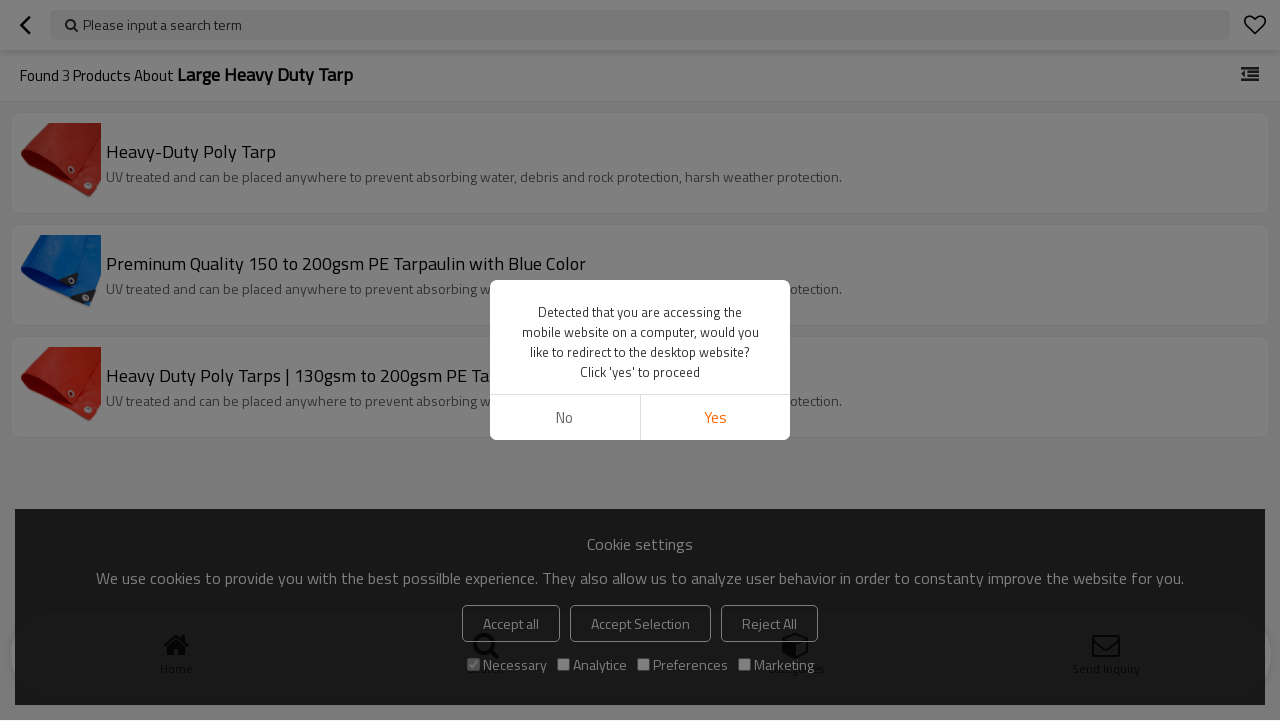

--- FILE ---
content_type: text/html; charset=utf-8
request_url: https://m.taimeichina.com/products/large-heavy-duty-tarp.htm
body_size: 3660
content:


<!DOCTYPE html>
<html lang="en" dir="ltr">
<head>
    
<meta name="viewport" content="initial-scale=1.0, minimum-scale=1.0, maximum-scale=5.0, user-scalable=yes, width=device-width" />
<meta name="format-detection" content="telephone=no" />
<meta http-equiv="content-language" content="en" />
<meta http-equiv="X-UA-Compatible" content="IE=Edge,chrome=1" />
<meta name="renderer" content="webkit" />
<meta charset="utf-8" />


<link rel="canonical" href="https://m.taimeichina.com/products/large-heavy-duty-tarp.htm"  />
<link rel="shortcut icon" type="image/x-icon" href="https://icdn.tradew.com/file/201904/1573546/ico/7648068.ico" />

<script type="application/ld+json">{"@context":"https://schema.org","@type":"ItemList","numberOfItems":3,"itemListElement":[{"@type":"ListItem","position":1,"image":"https://icdn.tradew.com/file/201904/1573546/jpg/7296561.jpg?x-oss-process=image/quality,Q_90","url":"https://m.taimeichina.com/pid18259960/Heavy-Duty-Poly-Tarp.htm","name":"Heavy-Duty Poly Tarp","description":"UV treated and can be placed anywhere to prevent absorbing water, debris and rock protection, harsh weather protection."},{"@type":"ListItem","position":2,"image":"https://icdn.tradew.com/file/201904/1573546/jpg/7717916.jpg?x-oss-process=image/quality,Q_90","url":"https://m.taimeichina.com/pid18354858/Preminum-Quality-150-to-200gsm-PE-Tarpaulin-with-Blue-Color.htm","name":"Preminum Quality 150 to 200gsm PE Tarpaulin with Blue Color","description":"UV treated and can be placed anywhere to prevent absorbing water, debris and rock protection, harsh weather protection."},{"@type":"ListItem","position":3,"image":"https://icdn.tradew.com/file/201904/1573546/jpg/7717631.jpg?x-oss-process=image/quality,Q_90","url":"https://m.taimeichina.com/pid18332413/Heavy-Duty-Poly-Tarps-130gsm-to-200gsm-PE-Tarpaulin-for-General-Cover.htm","name":"Heavy Duty Poly Tarps   | 130gsm to 200gsm PE Tarpaulin for General Cover","description":"UV treated and can be placed anywhere to prevent absorbing water, debris and rock protection, harsh weather protection."}]}</script>
<title>large heavy duty tarp - China large heavy duty tarp Manufacturer, Supplier, Wholesaler - TAIMEI Tarpaulin Shade Fabric Manufacturer</title>
<meta name="keywords" content="large heavy duty tarp online wholesale price, large heavy duty tarp Manufacturers, large heavy duty tarp Suppliers" />
<meta name="description" content="Related large heavy duty tarp pages, you can find more similar products from Chinese manufacturers large heavy duty tarp, we provide you with high-quality product group buying services." />
<meta name="theme-color" content="white" />
<link rel="dns-prefetch" href="https://ccdn.tradew.com" />
<link rel="dns-prefetch" href="https://jcdn.tradew.com" />
<link rel="dns-prefetch" href="https://api.tradew.com" />
<script>
    if (navigator.serviceWorker) {
        navigator.serviceWorker.register('/sw.min.js')
    }
</script>
<meta name="theme-color" media="(prefers-color-scheme:light)" content="white"><meta name="theme-color" media ="(prefers-color-scheme:dark)" content="black"><meta name="apple-mobile-web-app-title" content="TAIMEI" /><meta name="apple-mobile-web-app-capable" content="yes" /><meta name="apple-mobile-web-app-status-bar-style" content="white" /><link rel="apple-touch-icon" href="https://icdn.tradew.com/file/201904/1573546/png/8034736.png?x-oss-process=image/resize,m_pad,l_192/quality,Q_90" /><link rel="manifest" href="/manifest.json" />
<link rel="stylesheet" href="https://ccdn.tradew.com/MNmobile/comm-white.min.css?v5" /><link rel="stylesheet" href="https://jcdn.tradew.com/plug/swiper-6.3.2/css/swiper-bundle.min.css" />
<script src="https://jcdn.tradew.com/jquery/jquery-1.8.3.min.js"></script><script src="https://jcdn.tradew.com/plug/swiper-6.3.2/swiper-bundle.min.js"></script>
<script async defer src="/js/comm.min.js?w7"></script>
<script async defer src="https://im.tradew.com/js/comm.min.js?w11"></script>
    <script>
    $(function(){
        $(".proNav li").first().find(".proNavFir").addClass("act");
        $(".proNav li").live("hover",function(){
            $(this).find(".proNavFir").addClass("act");
            $(this).siblings("li").find(".proNavFir").removeClass("act");
        })
    });
</script><!-- Global site tag (gtag.js) - Google Analytics -->
<script async src="https://www.googletagmanager.com/gtag/js?id=UA-186817435-31"></script>
<script>
  window.dataLayer = window.dataLayer || [];
  function gtag(){dataLayer.push(arguments);}
  gtag('js', new Date());

  gtag('config', 'UA-186817435-31');
</script>
<!-- Google tag (gtag.js) -->
<script async src="https://www.googletagmanager.com/gtag/js?id=G-SGMZHWFCPS"></script>
<script>
  window.dataLayer = window.dataLayer || [];
  function gtag(){dataLayer.push(arguments);}
  gtag('js', new Date());

  gtag('config', 'G-SGMZHWFCPS');
</script><!-- Global site tag (gtag.js) - Google Ads: 400159594 -->
<script async src="https://www.googletagmanager.com/gtag/js?id=AW-400159594"></script>
<script>
  window.dataLayer = window.dataLayer || [];
  function gtag(){dataLayer.push(arguments);}
  gtag('js', new Date());

  gtag('config', 'AW-400159594');
</script>
<!-- Event snippet for 提交潜在客户表单 conversion page -->
<script>
  gtag('event', 'conversion', {
      'send_to': 'AW-400159594/x_3iCM2f7qECEOrm574B',
      'value': 1.0,
      'currency': 'CNY'
  });
</script>
<script>
$(function(){
setTimeout(function(){
$('a.contact-us').attr('target','_blank');
},2000)

})
</script><!-- Google Tag Manager -->
<script>(function(w,d,s,l,i){w[l]=w[l]||[];w[l].push({'gtm.start':
new Date().getTime(),event:'gtm.js'});var f=d.getElementsByTagName(s)[0],
j=d.createElement(s),dl=l!='dataLayer'?'&l='+l:'';j.async=true;j.src=
'https://www.googletagmanager.com/gtm.js?id='+i+dl;f.parentNode.insertBefore(j,f);
})(window,document,'script','dataLayer','GTM-WNBQ8F5');</script>
<!-- End Google Tag Manager --><script type="text/javascript">
    (function(c,l,a,r,i,t,y){
        c[a]=c[a]||function(){(c[a].q=c[a].q||[]).push(arguments)};
        t=l.createElement(r);t.async=1;t.src="https://www.clarity.ms/tag/"+i;
        y=l.getElementsByTagName(r)[0];y.parentNode.insertBefore(t,y);
    })(window, document, "clarity", "script", "ij4ird99xx");
</script>
</head>
<body data-spm="{&quot;ip&quot;:&quot;18.188.30.109&quot;,&quot;country&quot;:231,&quot;browsername&quot;:&quot;chrome&quot;,&quot;browserversion&quot;:&quot;131.0&quot;,&quot;equipment&quot;:&quot;pc&quot;,&quot;ismobile&quot;:&quot;false&quot;,&quot;ae&quot;:true,&quot;pagename&quot;:&quot;vpproductslist&quot;,&quot;uid&quot;:1573546,&quot;dataid&quot;:5,&quot;lg&quot;:&quot;en&quot;,&quot;term&quot;:&quot;large heavy duty tarp&quot;,&quot;desktop_url&quot;:&quot;https://www.taimeichina.com/products/large-heavy-duty-tarp.htm&quot;}">
    
    <div class="top">
        <div class="min">
            <button title="Return" type="button" class="btn btn-back btn-history"><i></i></button>
        </div>
        <div class="max">
            <button title="Please input a search term" class="btn-search">Please input a search term</button>
        </div>
        <div class="min">
            <button title="Wish list" class="btn btn-star btn-fav"></button>
        </div>
    </div>
    <div class="main main-products">
        <div class="card view-list">
            <header class="card-title">
                <div class="card-title-left">
                    Found <span>3</span>  products about <h1>large heavy duty tarp</h1>
                </div>
                <button class="btn btn-membergroup" data-guid="0" title="Category"></button>
            </header>
            <div class="card-content" data-json="{&quot;currentPage&quot;:1,&quot;pageCount&quot;:1,&quot;guid&quot;:0,&quot;term&quot;:&quot;large-heavy-duty-tarp&quot;}">
                <div class="card-items">
                    <div class="card-items-bg">
                        
                                <section class="card-item">
                                    <a class="area-link" title="Heavy-Duty Poly Tarp" href="//m.taimeichina.com/pid18259960/Heavy-Duty-Poly-Tarp.htm">
                                        <div class="img">
                                            <img alt="Heavy-Duty Poly Tarp" loading="lazy" src="https://icdn.tradew.com/file/201904/1573546/jpg/7296561.jpg?x-oss-process=image/resize,w_400/quality,Q_90/format,webp" />
                                        </div>
                                        <div class="text">
                                            <h2>Heavy-Duty Poly Tarp</h2>
                                            <div class="desc"><p>UV treated and can be placed anywhere to prevent absorbing water, debris and rock protection, harsh weather protection.</p></div>
                                        </div>
                                        
                                    </a>
                                </section>
                            
                                <section class="card-item">
                                    <a class="area-link" title="Preminum Quality 150 to 200gsm PE Tarpaulin with Blue Color" href="//m.taimeichina.com/pid18354858/Preminum-Quality-150-to-200gsm-PE-Tarpaulin-with-Blue-Color.htm">
                                        <div class="img">
                                            <img alt="Preminum Quality 150 to 200gsm PE Tarpaulin with Blue Color" loading="lazy" src="https://icdn.tradew.com/file/201904/1573546/jpg/7717916.jpg?x-oss-process=image/resize,w_400/quality,Q_90/format,webp" />
                                        </div>
                                        <div class="text">
                                            <h2>Preminum Quality 150 to 200gsm PE Tarpaulin with Blue Color</h2>
                                            <div class="desc"><p>UV treated and can be placed anywhere to prevent absorbing water, debris and rock protection, harsh weather protection.</p></div>
                                        </div>
                                        
                                    </a>
                                </section>
                            
                                <section class="card-item">
                                    <a class="area-link" title="Heavy Duty Poly Tarps   | 130gsm to 200gsm PE Tarpaulin for General Cover" href="//m.taimeichina.com/pid18332413/Heavy-Duty-Poly-Tarps-130gsm-to-200gsm-PE-Tarpaulin-for-General-Cover.htm">
                                        <div class="img">
                                            <img alt="Heavy Duty Poly Tarps   | 130gsm to 200gsm PE Tarpaulin for General Cover" loading="lazy" src="https://icdn.tradew.com/file/201904/1573546/jpg/7717631.jpg?x-oss-process=image/resize,w_400/quality,Q_90/format,webp" />
                                        </div>
                                        <div class="text">
                                            <h2>Heavy Duty Poly Tarps   | 130gsm to 200gsm PE Tarpaulin for General Cover</h2>
                                            <div class="desc"><p>UV treated and can be placed anywhere to prevent absorbing water, debris and rock protection, harsh weather protection.</p></div>
                                        </div>
                                        
                                    </a>
                                </section>
                            
                    </div>
                </div>
            </div>
        </div>
    </div>
    
    
<nav>
    <div class="nav-fixed">
        <div class="nav-fixed-bg">
            <button title="Home" class="btn-home" data-location-href="//m.taimeichina.com/">Home</button>
            <button title="search" class="btn-search">search</button>
            <button title="Categories" class="btn-categories" data-location-href="//m.taimeichina.com/categories.htm">Categories</button>
            <button title="Send Inquiry" class="btn-sendinquiry">Send Inquiry</button>
        </div>
    </div>
</nav>

    <script>
    $(function(){
        $(".mod-othercontent01-indVdo .content-bg").live("click",function(){
            $(".mod-othercontent01-indVdoMain .content-bg").fadeIn().css("display","flex");
        });
        $(".mod-othercontent01-indVdoMain .content-bg .indVdoClose").live("click",function(){
            $(".mod-othercontent01-indVdoMain .content-bg").fadeOut();
        });
    })
</script><!-- Google Tag Manager (noscript) -->
<noscript><iframe src="https://www.googletagmanager.com/ns.html?id=GTM-WNBQ8F5"
height="0" width="0" style="display:none;visibility:hidden"></iframe></noscript>
<!-- End Google Tag Manager (noscript) -->
</body>
</html>
